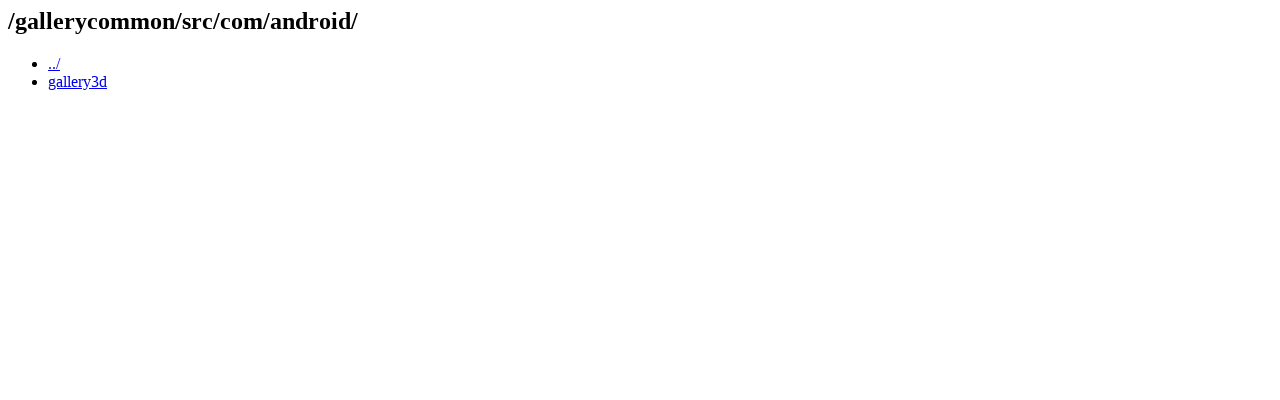

--- FILE ---
content_type: text/html; charset=UTF-8
request_url: https://git.replicant.us/mirrors/LineageOS/android_packages_apps_Snap/plain/gallerycommon/src/com/android/?id=b7cc5e99563bc695ec871f897914eb2cb797ad53
body_size: 227
content:
<html><head><title>/gallerycommon/src/com/android/</title></head>
<body>
<h2>/gallerycommon/src/com/android/</h2>
<ul>
<li><a href='/mirrors/LineageOS/android_packages_apps_Snap/plain/gallerycommon/src/com/?id=b7cc5e99563bc695ec871f897914eb2cb797ad53'>../</a></li>
  <li><a href='/mirrors/LineageOS/android_packages_apps_Snap/plain/gallerycommon/src/com/android/gallery3d/?id=b7cc5e99563bc695ec871f897914eb2cb797ad53'>gallery3d</a></li>
 </ul>
</body></html>
